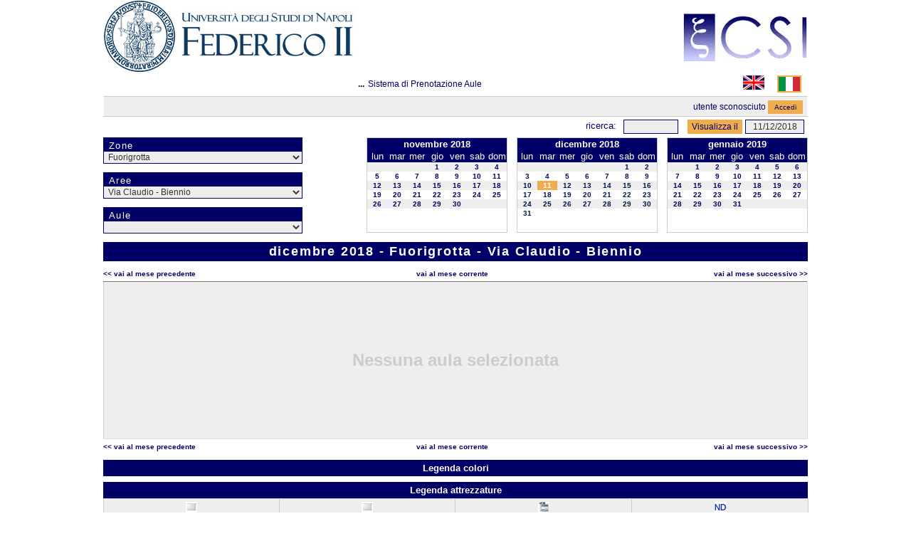

--- FILE ---
content_type: text/html; charset=utf-8
request_url: http://www.lorario.unina.it/mrbs/month.php?year=2018&month=12&day=11&zone=2&area=1033
body_size: 34602
content:
<!DOCTYPE html PUBLIC "-//W3C//DTD XHTML 1.0 Strict//EN" "http://www.w3.org/TR/xhtml1/DTD/xhtml1-strict.dtd">
<html xmlns="http://www.w3.org/1999/xhtml" lang="it" xml:lang="it">
  <head>  
  <meta http-equiv="Content-Type" content="text/html; charset=utf-8" />
  <title>Sistema di Prenotazione Aule</title>
  <link id="unina-css" rel="stylesheet" type="text/css" href="css/unina-style.css" />
  <link id="menu" rel="stylesheet" type="text/css" href="css/menu.css" />
  <link rel="icon" href="images/favicon.png" type="image/png" />
      <!--<link href="jquery/ui/css/sunny/jquery-ui-1.8.16.custom.css" rel="stylesheet" type="text/css" />-->
    <link href="jquery/ui/css/unina/jquery-ui-1.10.2.custom.min.css" rel="stylesheet" type="text/css" />
    <link href="jquery/datatables/css/mrbs-page.css" rel="stylesheet" type="text/css" />
    <link href="jquery/datatables/css/mrbs-table.css" rel="stylesheet" type="text/css" />
    <link href="jquery/datatables/css/ColReorder.css" rel="stylesheet" type="text/css" />
    <link href="jquery/datatables/css/ColVis.css" rel="stylesheet" type="text/css" />
    <link rel="stylesheet" href="css/mrbs.css.php" type="text/css" />
        <link rel="stylesheet" media="print" href="css/mrbs-print.css.php" type="text/css" />
    <!--[if IE]>
    <link rel="stylesheet" href="css/mrbs-ie.css" type="text/css" />
    <![endif]-->
        <!--[if IE 8]>
    <link rel="stylesheet" href="css/mrbs-ie8.css" type="text/css" />
    <![endif]-->
    <!--[if lte IE 8]>
    <link rel="stylesheet" href="css/mrbs-ielte8.css" type="text/css" />
    <![endif]-->
    <!--[if lte IE 7]>
    <link rel="stylesheet" href="css/mrbs-ielte7.css.php" type="text/css" />
    <![endif]-->
    <!--[if lte IE 6]>
    <link rel="stylesheet" href="css/mrbs-ielte6.css" type="text/css" />
    <![endif]-->
    
    <meta name="robots" content="noindex" />

<script type="text/javascript" src="jquery/jquery-1.7.2.min.js"></script>  

<script type="text/javascript" src="jquery/ui/jquery-ui-1.8.22.custom.min.js"></script>
<script type="text/javascript" src="jquery/ui/jquery-ui-i18n.js"></script>
<script type="text/javascript" src="js/jquery.numeric.js"></script>


<script type="text/javascript" src="jquery/ui/jquery-ui-datepicker-en.js"></script>
<script type="text/javascript" src="jquery/ui/jquery-ui-datepicker-en-US.js"></script>
<script type="text/javascript">
  //<![CDATA[
  var lteIE6 = false;
  //]]>
</script>
<!--[if lte IE 6]>
<script type="text/javascript">
  //<![CDATA[
  var lteIE6 = true;
  //]]>
</script>
<![endif]-->
    
<script type="text/javascript">
  //<![CDATA[
  var lteIE7 = false;
  //]]>
</script>
<!--[if lte IE 7]>
<script type="text/javascript">
  //<![CDATA[
  var lteIE7 = true;
  //]]>
</script>
<![endif]-->
    
<script type="text/javascript">
  //<![CDATA[
  var lteIE8 = false;
  //]]>
</script>
<!--[if lte IE 8]>
<script type="text/javascript">
  //<![CDATA[
  var lteIE8 = true;
  //]]>
</script>
<![endif]-->
    
<script type="text/javascript">
  //<![CDATA[
    function init(params)
  {	 
  	$(document).ready(function() {
		$("table tr:nth-child(even)").addClass("even");
		$("table tr:nth-child(odd)").addClass("odd");
	});
  }
  
  
  //]]>
</script>
    
  <script type="text/javascript" src="js/cell_click.js.php?area=1033&amp;section="></script>
  <script type="text/javascript" src="js/functions.js.php?area=1033&amp;section="></script>
<script type="text/javascript" src="js/datepicker.js.php?area=1033&amp;section="></script>
<script type="text/javascript" src="js/general.js.php?area=1033&amp;section="></script>
    
<script type="text/javascript">

//<![CDATA[


$(window).load(function() {

  var args = {day: '11',
              month: '12',
              year: '2018',
              area: '1033',
              room: '0',
              page: 'month'};
    init(args);

});

//]]>
</script>

  </head>
  
  <body class="non_js month">

  <script type="text/javascript">
    //<![CDATA[
    $('body').addClass('js').removeClass('non_js');
    //]]>
  </script> 

  <div class="screenonly">
    
    
    <table id="banner">
      <tr>
        <td id="company" colspan="2">
          <div>
            
            <div id="logo" style='overflow:hidden;'>
<a href="http://www.csi.unina.it" style='float:right;margin-bottom: 14px;'>
<img src='images/csi_unina.jpg' alt="CSI - Università degli Studi di Napoli" style='margin-top: 16px;'/></a><a href="http://www.unina.it/" style='float:left;'>
<img src="images/logo-unina.png" width="355" height="100" alt="Universita' degli Studi di Napoli" />
</a>
</div>
<div id="more_info">...</div>

            <div id="mrbs">
              <a href="index.php">Sistema di Prenotazione Aule</a>
            </div>
            <script type='text/javascript'>
              $(document).ready(function(){
                $('#nav li').hover(
                    function () {
                      //mostra sottomenu
                      $('ul', this).stop(true, true).delay(50).slideDown(100);

                    },
                    function () {
                      //nascondi sottomenu
                      $('ul', this).stop(true, true).slideUp(200);
                    }
                );
                var lan = readCookie("lan");
                if(lan==null) lan = 'it';
                $('#'+lan+"_lan").addClass('selected_language');
              });
              function changeLanguage(language){
                location.href = updateQueryStringParameter(location.href,"lan",language);
              }
              function updateQueryStringParameter(uri, key, value) {
                var re = new RegExp("([?|&])" + key + "=.*?(&|$)", "i");
                separator = uri.indexOf('?') !== -1 ? "&" : "?";
                if (uri.match(re)) {
                  return uri.replace(re, '$1' + key + "=" + value + '$2');
                }
                else {
                  return uri + separator + key + "=" + value;
                }
              }
              function readCookie(name) {
                var nameEQ = name + "=";
                var ca = document.cookie.split(';');
                for (var i = 0; i < ca.length; i++) {
                    var c = ca[i];
                    while (c.charAt(0) == ' ') c = c.substring(1, c.length);
                    if (c.indexOf(nameEQ) == 0) return c.substring(nameEQ.length, c.length);
                }
                return null;
              }
            </script>
                        <div class="mrbs_languages" style='float:right;width:50px;'>
              <a href="javascript:changeLanguage('it');">
                <img title='Lingua italiano' id='it_lan' src='images/it.png' width='30' height='20'/>
              </a>
            </div>
            <div class="mrbs_languages" style='float:right;width:50px;'>
              <a href="javascript:changeLanguage('en');">
                <img title='Lingua inglese' id='en_lan' src='images/en.png' width='30' height='20'/>
              </a>
            </div>
          </div>
        </td>
	    </tr>
      <tr>
      	<td class="header" colspan="2">
           
                      <div class="logon_box">
            
                  <div>Utente sconosciuto</div>
      <form method="post" action="admin.php">
        <div>
          <input type="hidden" name="TargetURL" value="month.php?year=2018&amp;month=12&amp;day=11&amp;zone=2&amp;area=1033" />
          <input type="hidden" name="Action" value="QueryName" />
          <input type="submit" value=" Accedi " />
        </div>
      </form>
                  
          </div>            
    	  </td>
      </tr>
	    <tr class="tools">
        <td>
        
          
        </td>
        <td>
          <form id="header_search" method="get" action="search.php" style='float:left;margin:1px 13px 0px 0px;'>
            <div style='width:11em;'>
              <label for="search_str"><a href="search.php?advanced=1">Ricerca:</a></label>
              <input type="text" id="search_str" name="search_str" style='float:right;' value="" />
              <input type="hidden" name="day"        value="11" />
              <input type="hidden" name="month"      value="12" />
              <input type="hidden" name="year"       value="2018" />
            
              <input type="hidden" name="area" value="1033" />

            </div>
          </form>
          
                    
          <form action="day.php" method="get" id="Form1" style='float:left;'>
            <div>
              <input type="submit" value="Visualizza il" />
<span id="dateselector">
<select name="day">
<option>1</option>
<option>2</option>
<option>3</option>
<option>4</option>
<option>5</option>
<option>6</option>
<option>7</option>
<option>8</option>
<option>9</option>
<option>10</option>
<option selected="selected">11</option>
<option>12</option>
<option>13</option>
<option>14</option>
<option>15</option>
<option>16</option>
<option>17</option>
<option>18</option>
<option>19</option>
<option>20</option>
<option>21</option>
<option>22</option>
<option>23</option>
<option>24</option>
<option>25</option>
<option>26</option>
<option>27</option>
<option>28</option>
<option>29</option>
<option>30</option>
<option>31</option>
</select>
<select name="month">
<option value="1">gen</option>
<option value="2">feb</option>
<option value="3">mar</option>
<option value="4">apr</option>
<option value="5">mag</option>
<option value="6">giu</option>
<option value="7">lug</option>
<option value="8">ago</option>
<option value="9">set</option>
<option value="10">ott</option>
<option value="11">nov</option>
<option value="12" selected="selected">dic</option>
</select>
<select name="year">
<option value="2013">2013</option>
<option value="2014">2014</option>
<option value="2015">2015</option>
<option value="2016">2016</option>
<option value="2017">2017</option>
<option value="2018" selected="selected">2018</option>
<option value="2019">2019</option>
<option value="2020">2020</option>
<option value="2021">2021</option>
<option value="2022">2022</option>
<option value="2023">2023</option>
<option value="2024">2024</option>
<option value="2025">2025</option>
<option value="2026">2026</option>
<option value="2027">2027</option>
<option value="2028">2028</option>
<option value="2029">2029</option>
<option value="2030">2030</option>
<option value="2031">2031</option>
</select>
</span>
  <script type="text/javascript">
  //<![CDATA[
  $(function() {
        $("#datepicker").datepicker({yearRange: '2013:2031',
                                                       altField: '#datepicker_alt'
                                                       , onClose: function(dateText, inst) {datepicker_close(dateText, inst, 'Form1');}                                                      });
        var initial_date = new Date(2018, 11, 11);
    var dateFormat = $("#datepicker").datepicker( "option", "dateFormat" );
    document.getElementById('datepicker').value = $.datepicker.formatDate(dateFormat, initial_date);
    document.getElementById('datepicker_alt_day').value = 11;
    document.getElementById('datepicker_alt_month').value = 12;
    document.getElementById('datepicker_alt_year').value = 2018;
    $(".ui-datepicker").draggable();
  });
 
  
  var dateselector = document.getElementById('dateselector');
  var datepicker_html = '<input class="date" type="text" id="datepicker" />\n';
    datepicker_html += '<input type="hidden" id="datepicker_alt"'
  datepicker_html += ' name="_alt"';
  datepicker_html += ' value="2018-12-11"';
  datepicker_html += ' disabled="disabled" />\n';
    datepicker_html += '<input type="hidden" id="datepicker_alt_day" name="day" />\n';
  datepicker_html += '<input type="hidden" id="datepicker_alt_month" name="month" />\n';
  datepicker_html += '<input type="hidden" id="datepicker_alt_year" name="year" />\n';
  dateselector.innerHTML = datepicker_html;
  //]]>
  </script>
  <input type="hidden" name="zone" value="2" />
<input type="hidden" name="area" value="1033" />
            </div>
          </form>
          
                    
        </td>
      </tr>
    </table>
  </div>
  <div id="contents">

    <div id="dwm_header" class="screenonly" style='margin-bottom: 0px;'>
<div id="cals" class="screenonly">
<div id="cal_last">
<table class="calendar">
<thead>
<tr>
<th colspan="7"><a href="month.php?year=2018&amp;month=11&amp;day=11&amp;zone=2&amp;area=1033">novembre&nbsp;2018</a></th>
</tr>
<tr>
<th>lun</th>
<th>mar</th>
<th>mer</th>
<th>gio</th>
<th>ven</th>
<th>sab</th>
<th>dom</th>
</tr>
</thead>
<tbody>
<tr>
<td>&nbsp;</td>
<td>&nbsp;</td>
<td>&nbsp;</td>
<td><a href="month.php?year=2018&amp;month=11&amp;day=1&amp;zone=2&amp;area=1033">1</a></td>
<td><a href="month.php?year=2018&amp;month=11&amp;day=2&amp;zone=2&amp;area=1033">2</a></td>
<td><a href="month.php?year=2018&amp;month=11&amp;day=3&amp;zone=2&amp;area=1033">3</a></td>
<td><a href="month.php?year=2018&amp;month=11&amp;day=4&amp;zone=2&amp;area=1033">4</a></td>
</tr>
<tr>
<td><a href="month.php?year=2018&amp;month=11&amp;day=5&amp;zone=2&amp;area=1033">5</a></td>
<td><a href="month.php?year=2018&amp;month=11&amp;day=6&amp;zone=2&amp;area=1033">6</a></td>
<td><a href="month.php?year=2018&amp;month=11&amp;day=7&amp;zone=2&amp;area=1033">7</a></td>
<td><a href="month.php?year=2018&amp;month=11&amp;day=8&amp;zone=2&amp;area=1033">8</a></td>
<td><a href="month.php?year=2018&amp;month=11&amp;day=9&amp;zone=2&amp;area=1033">9</a></td>
<td><a href="month.php?year=2018&amp;month=11&amp;day=10&amp;zone=2&amp;area=1033">10</a></td>
<td><a href="month.php?year=2018&amp;month=11&amp;day=11&amp;zone=2&amp;area=1033">11</a></td>
</tr>
<tr>
<td><a href="month.php?year=2018&amp;month=11&amp;day=12&amp;zone=2&amp;area=1033">12</a></td>
<td><a href="month.php?year=2018&amp;month=11&amp;day=13&amp;zone=2&amp;area=1033">13</a></td>
<td><a href="month.php?year=2018&amp;month=11&amp;day=14&amp;zone=2&amp;area=1033">14</a></td>
<td><a href="month.php?year=2018&amp;month=11&amp;day=15&amp;zone=2&amp;area=1033">15</a></td>
<td><a href="month.php?year=2018&amp;month=11&amp;day=16&amp;zone=2&amp;area=1033">16</a></td>
<td><a href="month.php?year=2018&amp;month=11&amp;day=17&amp;zone=2&amp;area=1033">17</a></td>
<td><a href="month.php?year=2018&amp;month=11&amp;day=18&amp;zone=2&amp;area=1033">18</a></td>
</tr>
<tr>
<td><a href="month.php?year=2018&amp;month=11&amp;day=19&amp;zone=2&amp;area=1033">19</a></td>
<td><a href="month.php?year=2018&amp;month=11&amp;day=20&amp;zone=2&amp;area=1033">20</a></td>
<td><a href="month.php?year=2018&amp;month=11&amp;day=21&amp;zone=2&amp;area=1033">21</a></td>
<td><a href="month.php?year=2018&amp;month=11&amp;day=22&amp;zone=2&amp;area=1033">22</a></td>
<td><a href="month.php?year=2018&amp;month=11&amp;day=23&amp;zone=2&amp;area=1033">23</a></td>
<td><a href="month.php?year=2018&amp;month=11&amp;day=24&amp;zone=2&amp;area=1033">24</a></td>
<td><a href="month.php?year=2018&amp;month=11&amp;day=25&amp;zone=2&amp;area=1033">25</a></td>
</tr>
<tr>
<td><a href="month.php?year=2018&amp;month=11&amp;day=26&amp;zone=2&amp;area=1033">26</a></td>
<td><a href="month.php?year=2018&amp;month=11&amp;day=27&amp;zone=2&amp;area=1033">27</a></td>
<td><a href="month.php?year=2018&amp;month=11&amp;day=28&amp;zone=2&amp;area=1033">28</a></td>
<td><a href="month.php?year=2018&amp;month=11&amp;day=29&amp;zone=2&amp;area=1033">29</a></td>
<td><a href="month.php?year=2018&amp;month=11&amp;day=30&amp;zone=2&amp;area=1033">30</a></td>
<td>&nbsp;</td>
<td>&nbsp;</td>
</tr>
</tbody>
</table>
</div>
<div id="cal_this">
<table class="calendar">
<thead>
<tr>
<th colspan="7"><a href="month.php?year=2018&amp;month=12&amp;day=11&amp;zone=2&amp;area=1033">dicembre&nbsp;2018</a></th>
</tr>
<tr>
<th>lun</th>
<th>mar</th>
<th>mer</th>
<th>gio</th>
<th>ven</th>
<th>sab</th>
<th>dom</th>
</tr>
</thead>
<tbody>
<tr>
<td>&nbsp;</td>
<td>&nbsp;</td>
<td>&nbsp;</td>
<td>&nbsp;</td>
<td>&nbsp;</td>
<td><a class="current" href="month.php?year=2018&amp;month=12&amp;day=1&amp;zone=2&amp;area=1033">1</a></td>
<td><a class="current" href="month.php?year=2018&amp;month=12&amp;day=2&amp;zone=2&amp;area=1033">2</a></td>
</tr>
<tr>
<td><a class="current" href="month.php?year=2018&amp;month=12&amp;day=3&amp;zone=2&amp;area=1033">3</a></td>
<td><a class="current" href="month.php?year=2018&amp;month=12&amp;day=4&amp;zone=2&amp;area=1033">4</a></td>
<td><a class="current" href="month.php?year=2018&amp;month=12&amp;day=5&amp;zone=2&amp;area=1033">5</a></td>
<td><a class="current" href="month.php?year=2018&amp;month=12&amp;day=6&amp;zone=2&amp;area=1033">6</a></td>
<td><a class="current" href="month.php?year=2018&amp;month=12&amp;day=7&amp;zone=2&amp;area=1033">7</a></td>
<td><a class="current" href="month.php?year=2018&amp;month=12&amp;day=8&amp;zone=2&amp;area=1033">8</a></td>
<td><a class="current" href="month.php?year=2018&amp;month=12&amp;day=9&amp;zone=2&amp;area=1033">9</a></td>
</tr>
<tr>
<td><a class="current" href="month.php?year=2018&amp;month=12&amp;day=10&amp;zone=2&amp;area=1033">10</a></td>
<td id="sticky_day"><a class="current" href="month.php?year=2018&amp;month=12&amp;day=11&amp;zone=2&amp;area=1033">11</a></td>
<td><a class="current" href="month.php?year=2018&amp;month=12&amp;day=12&amp;zone=2&amp;area=1033">12</a></td>
<td><a class="current" href="month.php?year=2018&amp;month=12&amp;day=13&amp;zone=2&amp;area=1033">13</a></td>
<td><a class="current" href="month.php?year=2018&amp;month=12&amp;day=14&amp;zone=2&amp;area=1033">14</a></td>
<td><a class="current" href="month.php?year=2018&amp;month=12&amp;day=15&amp;zone=2&amp;area=1033">15</a></td>
<td><a class="current" href="month.php?year=2018&amp;month=12&amp;day=16&amp;zone=2&amp;area=1033">16</a></td>
</tr>
<tr>
<td><a class="current" href="month.php?year=2018&amp;month=12&amp;day=17&amp;zone=2&amp;area=1033">17</a></td>
<td><a class="current" href="month.php?year=2018&amp;month=12&amp;day=18&amp;zone=2&amp;area=1033">18</a></td>
<td><a class="current" href="month.php?year=2018&amp;month=12&amp;day=19&amp;zone=2&amp;area=1033">19</a></td>
<td><a class="current" href="month.php?year=2018&amp;month=12&amp;day=20&amp;zone=2&amp;area=1033">20</a></td>
<td><a class="current" href="month.php?year=2018&amp;month=12&amp;day=21&amp;zone=2&amp;area=1033">21</a></td>
<td><a class="current" href="month.php?year=2018&amp;month=12&amp;day=22&amp;zone=2&amp;area=1033">22</a></td>
<td><a class="current" href="month.php?year=2018&amp;month=12&amp;day=23&amp;zone=2&amp;area=1033">23</a></td>
</tr>
<tr>
<td><a class="current" href="month.php?year=2018&amp;month=12&amp;day=24&amp;zone=2&amp;area=1033">24</a></td>
<td><a class="current" href="month.php?year=2018&amp;month=12&amp;day=25&amp;zone=2&amp;area=1033">25</a></td>
<td><a class="current" href="month.php?year=2018&amp;month=12&amp;day=26&amp;zone=2&amp;area=1033">26</a></td>
<td><a class="current" href="month.php?year=2018&amp;month=12&amp;day=27&amp;zone=2&amp;area=1033">27</a></td>
<td><a class="current" href="month.php?year=2018&amp;month=12&amp;day=28&amp;zone=2&amp;area=1033">28</a></td>
<td><a class="current" href="month.php?year=2018&amp;month=12&amp;day=29&amp;zone=2&amp;area=1033">29</a></td>
<td><a class="current" href="month.php?year=2018&amp;month=12&amp;day=30&amp;zone=2&amp;area=1033">30</a></td>
</tr>
<tr>
<td><a class="current" href="month.php?year=2018&amp;month=12&amp;day=31&amp;zone=2&amp;area=1033">31</a></td>
<td>&nbsp;</td>
<td>&nbsp;</td>
<td>&nbsp;</td>
<td>&nbsp;</td>
<td>&nbsp;</td>
<td>&nbsp;</td>
</tr>
</tbody>
</table>
</div>
<div id="cal_next">
<table class="calendar">
<thead>
<tr>
<th colspan="7"><a href="month.php?year=2019&amp;month=01&amp;day=11&amp;zone=2&amp;area=1033">gennaio&nbsp;2019</a></th>
</tr>
<tr>
<th>lun</th>
<th>mar</th>
<th>mer</th>
<th>gio</th>
<th>ven</th>
<th>sab</th>
<th>dom</th>
</tr>
</thead>
<tbody>
<tr>
<td>&nbsp;</td>
<td><a href="month.php?year=2019&amp;month=01&amp;day=1&amp;zone=2&amp;area=1033">1</a></td>
<td><a href="month.php?year=2019&amp;month=01&amp;day=2&amp;zone=2&amp;area=1033">2</a></td>
<td><a href="month.php?year=2019&amp;month=01&amp;day=3&amp;zone=2&amp;area=1033">3</a></td>
<td><a href="month.php?year=2019&amp;month=01&amp;day=4&amp;zone=2&amp;area=1033">4</a></td>
<td><a href="month.php?year=2019&amp;month=01&amp;day=5&amp;zone=2&amp;area=1033">5</a></td>
<td><a href="month.php?year=2019&amp;month=01&amp;day=6&amp;zone=2&amp;area=1033">6</a></td>
</tr>
<tr>
<td><a href="month.php?year=2019&amp;month=01&amp;day=7&amp;zone=2&amp;area=1033">7</a></td>
<td><a href="month.php?year=2019&amp;month=01&amp;day=8&amp;zone=2&amp;area=1033">8</a></td>
<td><a href="month.php?year=2019&amp;month=01&amp;day=9&amp;zone=2&amp;area=1033">9</a></td>
<td><a href="month.php?year=2019&amp;month=01&amp;day=10&amp;zone=2&amp;area=1033">10</a></td>
<td><a href="month.php?year=2019&amp;month=01&amp;day=11&amp;zone=2&amp;area=1033">11</a></td>
<td><a href="month.php?year=2019&amp;month=01&amp;day=12&amp;zone=2&amp;area=1033">12</a></td>
<td><a href="month.php?year=2019&amp;month=01&amp;day=13&amp;zone=2&amp;area=1033">13</a></td>
</tr>
<tr>
<td><a href="month.php?year=2019&amp;month=01&amp;day=14&amp;zone=2&amp;area=1033">14</a></td>
<td><a href="month.php?year=2019&amp;month=01&amp;day=15&amp;zone=2&amp;area=1033">15</a></td>
<td><a href="month.php?year=2019&amp;month=01&amp;day=16&amp;zone=2&amp;area=1033">16</a></td>
<td><a href="month.php?year=2019&amp;month=01&amp;day=17&amp;zone=2&amp;area=1033">17</a></td>
<td><a href="month.php?year=2019&amp;month=01&amp;day=18&amp;zone=2&amp;area=1033">18</a></td>
<td><a href="month.php?year=2019&amp;month=01&amp;day=19&amp;zone=2&amp;area=1033">19</a></td>
<td><a href="month.php?year=2019&amp;month=01&amp;day=20&amp;zone=2&amp;area=1033">20</a></td>
</tr>
<tr>
<td><a href="month.php?year=2019&amp;month=01&amp;day=21&amp;zone=2&amp;area=1033">21</a></td>
<td><a href="month.php?year=2019&amp;month=01&amp;day=22&amp;zone=2&amp;area=1033">22</a></td>
<td><a href="month.php?year=2019&amp;month=01&amp;day=23&amp;zone=2&amp;area=1033">23</a></td>
<td><a href="month.php?year=2019&amp;month=01&amp;day=24&amp;zone=2&amp;area=1033">24</a></td>
<td><a href="month.php?year=2019&amp;month=01&amp;day=25&amp;zone=2&amp;area=1033">25</a></td>
<td><a href="month.php?year=2019&amp;month=01&amp;day=26&amp;zone=2&amp;area=1033">26</a></td>
<td><a href="month.php?year=2019&amp;month=01&amp;day=27&amp;zone=2&amp;area=1033">27</a></td>
</tr>
<tr>
<td><a href="month.php?year=2019&amp;month=01&amp;day=28&amp;zone=2&amp;area=1033">28</a></td>
<td><a href="month.php?year=2019&amp;month=01&amp;day=29&amp;zone=2&amp;area=1033">29</a></td>
<td><a href="month.php?year=2019&amp;month=01&amp;day=30&amp;zone=2&amp;area=1033">30</a></td>
<td><a href="month.php?year=2019&amp;month=01&amp;day=31&amp;zone=2&amp;area=1033">31</a></td>
<td>&nbsp;</td>
<td>&nbsp;</td>
<td>&nbsp;</td>
</tr>
</tbody>
</table>
</div>
</div>
<div id="dwm_zones" style='width:280px;float:none;'>
<h3>Zone</h3>
<form id="zoneChangeForm" method="get" action="month.php">
<div>
<select class="zone_select" id="zone_select" name="zone" onchange="this.form.submit()"><option value='0'></option><option  value="18">5b</option>
<option  value="1">Centro Storico</option>
<option  value="21">cob1</option>
<option  value="20">edificio 5b</option>
<option  value="10">Farmacia</option>
<option selected="selected" value="2">Fuorigrotta</option>
<option  value="19">monte s.angelo</option>
<option  value="3">MSA</option>
<option  value="4">Policlinico</option>
<option  value="5">Portici</option>
<option  value="8">San Giovanni</option>
<option  value="17">test</option>
<option value='-1'>Altro</option></select>
<input type="hidden" name="day"   value="11" />
<input type="hidden" name="month" value="12" />
<input type="hidden" name="year"  value="2018" />
<input type="submit" class="js_none" value="Cambia" />
</div>
</form>
</div>
<div id="dwm_areas" style='margin-bottom:0px;'>
<h3>Aree</h3>
<form id="area_ChangeForm" method="get" action="month.php">
<div>
<select class="room_area_select" id="area_select" name="area" onchange="this.form.submit()"><option value='0'></option><option  value="1031">Nuova Agnano</option>
<option  value="1032">Piazzale Tecchio</option>
<option selected="selected" value="1033">Via Claudio - Biennio</option>
<option  value="1058">Via Claudio - DIETI</option>
<option  value="1057">Via Claudio - Edificio 2</option>
<option  value="1034">Via Claudio - Edificio 3</option>
<option  value="1056">Via Claudio - Edificio 3/A</option>
<option  value="1035">Via Claudio - Edificio 4</option>
<option  value="1036">Via Claudio - Edificio 5</option>
<option  value="1037">Via Claudio - Edificio 6/7</option>
<option  value="1038">Via Claudio - Edificio 8</option>
<option  value="1039">Via Claudio - Edificio 9</option>
</select>
<input type="hidden" name="day"   value="11" />
<input type="hidden" name="month" value="12" />
<input type="hidden" name="year"  value="2018" />
<input type="hidden" name="zone"  value="2" />
<input type="submit" class="js_none" value="Cambia" />
</div>
</form>
</div>
<div id="dwm_rooms" style='margin-bottom:0px;'>
<h3>Aule</h3><form id="roomChangeForm" method="get" action="month.php">
<div>
<select class="room_area_select" name="room" onchange="this.form.submit()">
<option value='0'></option><option  value="1343">Aula I1</option>
<option  value="1344">Aula I2</option>
<option  value="1345">Aula I3</option>
<option  value="1346">Aula I4</option>
<option  value="1347">Aula I5</option>
<option  value="1348">Aula I6</option>
<option  value="1333">Aula II1</option>
<option  value="1334">Aula II2</option>
<option  value="1335">Aula II3</option>
<option  value="1337">Aula T1</option>
<option  value="1338">Aula T2</option>
<option  value="1339">Aula T3</option>
<option  value="1340">Aula T4</option>
<option  value="1341">Aula T5</option>
</select>
<input type="hidden" name="day"   value="11" />
<input type="hidden" name="month" value="12" />
<input type="hidden" name="year"  value="2018" />
<input type="hidden" name="area"  value="1033" />
<input type="hidden" name="zone"  value="2" />
<input type="submit" class="js_none" value="Cambia" />
</div>
</form>
</div>
</div>
<table class="dwm_main" id="month_main">
<div id="dwm">
<h2>dicembre 2018 - Fuorigrotta - Via Claudio - Biennio</h2>
</div>
<div class="screenonly">
<div class="date_nav">
<div class="date_before">
<a href="month.php?year=2018&amp;month=11&amp;day=11&amp;area=1033&amp;room=0">
&lt;&lt;&nbsp;Vai al Mese Precedente
</a>
</div>
<div class="date_now">
<a href="month.php?year=2026&amp;month=01&amp;day=11&amp;area=1033&amp;room=0">
Vai al Mese Corrente
</a>
</div>
<div class="date_after">
<a href="month.php?year=2019&amp;month=1&amp;day=11&amp;area=1033&amp;room=0">
Vai al Mese Successivo&nbsp;&gt;&gt;
</a>
</div>
</div>
</div>
<tr><td><h1>Nessuna aula selezionata</h1></td></tr></table></tr></tbody></table>
<div class="screenonly">
<div class="date_nav">
<div class="date_before">
<a href="month.php?year=2018&amp;month=11&amp;day=11&amp;area=1033&amp;room=0">
&lt;&lt;&nbsp;Vai al Mese Precedente
</a>
</div>
<div class="date_now">
<a href="month.php?year=2026&amp;month=01&amp;day=11&amp;area=1033&amp;room=0">
Vai al Mese Corrente
</a>
</div>
<div class="date_after">
<a href="month.php?year=2019&amp;month=1&amp;day=11&amp;area=1033&amp;room=0">
Vai al Mese Successivo&nbsp;&gt;&gt;
</a>
</div>
</div>
</div>
<a id='colour_table_title' class='title' onclick='$("#colour_key").toggle()'>Legenda colori</a><table style='display:none;' id="colour_key"><tr>
<td class="L">
<div class='swatch L'></div><div class="celldiv slots1" title="(L) Lezione">
(L) Lezione</div></td>
<td class="B">
<div class='swatch B'></div><div class="celldiv slots1" title="(B) Laboratorio">
(B) Laboratorio</div></td>
<td class="S">
<div class='swatch S'></div><div class="celldiv slots1" title="(S) Seminario">
(S) Seminario</div></td>
<td class="ES">
<div class='swatch ES'></div><div class="celldiv slots1" title="(ES) Esame Scritto">
(ES) Esame Scritto</div></td>
<td class="EO">
<div class='swatch EO'></div><div class="celldiv slots1" title="(EO) Esame Orale">
(EO) Esame Orale</div></td>
<td class="A">
<div class='swatch A'></div><div class="celldiv slots1" title="(A) Altro">
(A) Altro</div></td>
</tr></table>
<div class='equipment legend' ><a class='title' onclick='$(".equip_list").toggle()'>Legenda attrezzature</a><ul class='equip_list' style='display:none;'>
<li title='Lettore DVD'><img class='icon' src='upload/files/LG_GP08LITE.gif' alt='Lettore DVD' /><span class='name'>DVD</span></li><li title='Schermo portatile'><img class='icon' src='upload/files/schermo.gif' alt='Schermo portatile' /><span class='name'>Schermo Port.</span></li><li title='Computer'><img class='icon' src='upload/files/PC.gif' alt='Computer' /><span class='name'>PC</span></li><li title='Videoproiettore'><img class='icon' src='upload/files/vplvw40_cw.gif' alt='Videoproiettore' /><span class='name'>Videoproiettore</span></li><li title='Lavagna Luminosa'><img class='icon' src='upload/files/lavagna.gif' alt='Lavagna Luminosa' /><span class='name'>Lavagna Luminosa</span></li><li title='Microfono'><img class='icon' src='upload/files/microfono.gif' alt='Microfono' /><span class='name'>Microfono</span></li></ul><ul class='equip_list'>
<li title='Schermo da proiezione a molla con discesa del telo ad azionamento manuale'><img class='icon' src='upload/files/schermo a molla.png' alt='Schermo da proiezione a molla con discesa del telo ad azionamento manuale' /><span class='name'>Schermo videoproiezione</span></li><li title='Schermo da proiezione a molla con discesa del telo ad azionamento elettrico'><img class='icon' src='upload/files/schermo a molla.png' alt='Schermo da proiezione a molla con discesa del telo ad azionamento elettrico' /><span class='name'>Schermo elettrico</span></li><li title='Lavagna Multimediale'><img class='icon' src='upload/files/lim-e-lim-smart.jpg' alt='Lavagna Multimediale' /><span class='name'>LIM</span></li><li title='attrezzatura per test caricata da area manager'><img class='icon' src='upload/files/nd.png' alt='attrezzatura per test caricata da area manager' /><span class='name'>testattrezzatura</span></li></ul></div>
</div><div class="screenonly trailer" id="trailer">
<div id="viewday">
<div class="trailer_label">
<a href="day.php?year=2018&amp;month=12&amp;day=11&amp;zone=2&amp;area=1033">Vista Giornaliera</a>
</div>
<div class="trailer_links">
<span><a href="day.php?year=2018&amp;month=12&amp;day=05&amp;zone=2&amp;area=1033">dic 05</a></span>
 | <span><a href="day.php?year=2018&amp;month=12&amp;day=06&amp;zone=2&amp;area=1033">dic 06</a></span>
 | <span><a href="day.php?year=2018&amp;month=12&amp;day=07&amp;zone=2&amp;area=1033">dic 07</a></span>
 | <span><a href="day.php?year=2018&amp;month=12&amp;day=08&amp;zone=2&amp;area=1033">dic 08</a></span>
 | <span><a href="day.php?year=2018&amp;month=12&amp;day=09&amp;zone=2&amp;area=1033">dic 09</a></span>
 | <span><a href="day.php?year=2018&amp;month=12&amp;day=10&amp;zone=2&amp;area=1033">dic 10</a></span>
 | <span class="current">[ <a href="day.php?year=2018&amp;month=12&amp;day=11&amp;zone=2&amp;area=1033">dic 11</a> ]</span>
 | <span><a href="day.php?year=2018&amp;month=12&amp;day=12&amp;zone=2&amp;area=1033">dic 12</a></span>
 | <span><a href="day.php?year=2018&amp;month=12&amp;day=13&amp;zone=2&amp;area=1033">dic 13</a></span>
 | <span><a href="day.php?year=2018&amp;month=12&amp;day=14&amp;zone=2&amp;area=1033">dic 14</a></span>
 | <span><a href="day.php?year=2018&amp;month=12&amp;day=15&amp;zone=2&amp;area=1033">dic 15</a></span>
 | <span><a href="day.php?year=2018&amp;month=12&amp;day=16&amp;zone=2&amp;area=1033">dic 16</a></span>
 | <span><a href="day.php?year=2018&amp;month=12&amp;day=17&amp;zone=2&amp;area=1033">dic 17</a></span>
 | <span><a href="day.php?year=2018&amp;month=12&amp;day=18&amp;zone=2&amp;area=1033">dic 18</a></span>
</div>
</div>
<div id="viewweek">
<div class="trailer_label">
<a href="week.php?year=2018&amp;month=12&amp;day=11&amp;zone=2&amp;area=1033">Vista Settimanale</a>
</div>
<div class="trailer_links">
  <a href="week.php?year=2018&amp;month=11&amp;day=13&amp;zone=2&amp;area=1033">nov 12</a>
 |   <a href="week.php?year=2018&amp;month=11&amp;day=20&amp;zone=2&amp;area=1033">nov 19</a>
 |   <a href="week.php?year=2018&amp;month=11&amp;day=27&amp;zone=2&amp;area=1033">nov 26</a>
 |   <a href="week.php?year=2018&amp;month=12&amp;day=04&amp;zone=2&amp;area=1033">dic 03</a>
 | <span class="current">
[   <a href="week.php?year=2018&amp;month=12&amp;day=11&amp;zone=2&amp;area=1033">dic 10</a>
]</span>
 |   <a href="week.php?year=2018&amp;month=12&amp;day=18&amp;zone=2&amp;area=1033">dic 17</a>
 |   <a href="week.php?year=2018&amp;month=12&amp;day=25&amp;zone=2&amp;area=1033">dic 24</a>
 |   <a href="week.php?year=2019&amp;month=01&amp;day=01&amp;zone=2&amp;area=1033">dic 31</a>
 |   <a href="week.php?year=2019&amp;month=01&amp;day=08&amp;zone=2&amp;area=1033">gen 07</a>
</div>
</div>
<div id="viewmonth">
<div class="trailer_label">
<a href="month.php?year=2018&amp;month=12&amp;day=11&amp;zone=2&amp;area=1033">Vista Mensile</a>
</div>
<div class="trailer_links">
  <a href="month.php?year=2018&amp;month=10&amp;day=11&amp;zone=2&amp;area=1033">ott 2018</a>
 |   <a href="month.php?year=2018&amp;month=11&amp;day=11&amp;zone=2&amp;area=1033">nov 2018</a>
 | <span class="current">
[   <a href="month.php?year=2018&amp;month=12&amp;day=11&amp;zone=2&amp;area=1033">dic 2018</a>
]</span>
 |   <a href="month.php?year=2019&amp;month=01&amp;day=11&amp;zone=2&amp;area=1033">gen 2019</a>
 |   <a href="month.php?year=2019&amp;month=02&amp;day=11&amp;zone=2&amp;area=1033">feb 2019</a>
 |   <a href="month.php?year=2019&amp;month=03&amp;day=11&amp;zone=2&amp;area=1033">mar 2019</a>
 |   <a href="month.php?year=2019&amp;month=04&amp;day=11&amp;zone=2&amp;area=1033">apr 2019</a>
 |   <a href="month.php?year=2019&amp;month=05&amp;day=11&amp;zone=2&amp;area=1033">mag 2019</a>
 |   <a href="month.php?year=2019&amp;month=06&amp;day=11&amp;zone=2&amp;area=1033">giu 2019</a>
</div>
</div>
</div>
  </body>
</html>
